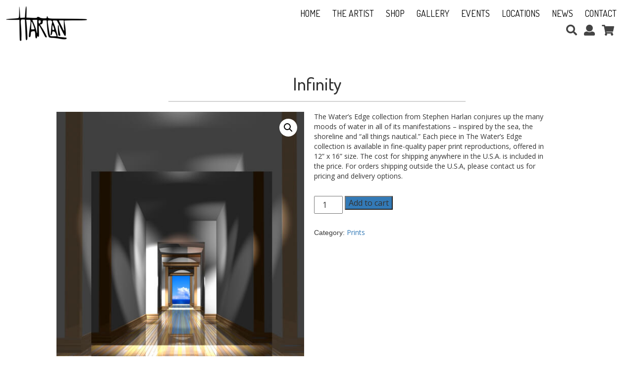

--- FILE ---
content_type: text/html; charset=UTF-8
request_url: https://harlanart.com/product/infinity/
body_size: 7303
content:
<!doctype html>
<html class="no-js" lang="en" style="margin-top:0px !important;">
	<head>
		<meta charset="utf-8" />
		<meta name="viewport" content="width=device-width, initial-scale=1.0" />
		<link rel="author" href="humans.txt">
		<title> &raquo; Infinity</title>

		<link href="https://fonts.googleapis.com/css?family=Dosis:400,500,600|Open+Sans:300,400,400i,600" rel="stylesheet">
		<link href="https://use.fontawesome.com/releases/v5.0.8/css/all.css" rel="stylesheet">
		<link rel="stylesheet" type="text/css" href="https://tylerewillis.com/fonts/tw-fonts.css">

		<!-- Mullin/Ashley Font Icons -->
		<link rel="stylesheet" type="text/css" href="https://mullinashley.com/fonts/ma-fonts.css">

		<!-- Bit Mountain -->
		<script src='https://bitmtn.com/s/b.js' bid='382021ALqWyQ'></script>

		<meta name='robots' content='max-image-preview:large' />
<script>window._wca = window._wca || [];</script>
<link rel='dns-prefetch' href='//code.jquery.com' />
<link rel='dns-prefetch' href='//stats.wp.com' />
<link rel='dns-prefetch' href='//maxcdn.bootstrapcdn.com' />
<link rel='dns-prefetch' href='//v0.wordpress.com' />
<link rel="alternate" title="oEmbed (JSON)" type="application/json+oembed" href="https://harlanart.com/wp-json/oembed/1.0/embed?url=https%3A%2F%2Fharlanart.com%2Fproduct%2Finfinity%2F" />
<link rel="alternate" title="oEmbed (XML)" type="text/xml+oembed" href="https://harlanart.com/wp-json/oembed/1.0/embed?url=https%3A%2F%2Fharlanart.com%2Fproduct%2Finfinity%2F&#038;format=xml" />
<style id='wp-img-auto-sizes-contain-inline-css' type='text/css'>
img:is([sizes=auto i],[sizes^="auto," i]){contain-intrinsic-size:3000px 1500px}
/*# sourceURL=wp-img-auto-sizes-contain-inline-css */
</style>
<style id='wp-emoji-styles-inline-css' type='text/css'>

	img.wp-smiley, img.emoji {
		display: inline !important;
		border: none !important;
		box-shadow: none !important;
		height: 1em !important;
		width: 1em !important;
		margin: 0 0.07em !important;
		vertical-align: -0.1em !important;
		background: none !important;
		padding: 0 !important;
	}
/*# sourceURL=wp-emoji-styles-inline-css */
</style>
<style id='wp-block-library-inline-css' type='text/css'>
:root{--wp-block-synced-color:#7a00df;--wp-block-synced-color--rgb:122,0,223;--wp-bound-block-color:var(--wp-block-synced-color);--wp-editor-canvas-background:#ddd;--wp-admin-theme-color:#007cba;--wp-admin-theme-color--rgb:0,124,186;--wp-admin-theme-color-darker-10:#006ba1;--wp-admin-theme-color-darker-10--rgb:0,107,160.5;--wp-admin-theme-color-darker-20:#005a87;--wp-admin-theme-color-darker-20--rgb:0,90,135;--wp-admin-border-width-focus:2px}@media (min-resolution:192dpi){:root{--wp-admin-border-width-focus:1.5px}}.wp-element-button{cursor:pointer}:root .has-very-light-gray-background-color{background-color:#eee}:root .has-very-dark-gray-background-color{background-color:#313131}:root .has-very-light-gray-color{color:#eee}:root .has-very-dark-gray-color{color:#313131}:root .has-vivid-green-cyan-to-vivid-cyan-blue-gradient-background{background:linear-gradient(135deg,#00d084,#0693e3)}:root .has-purple-crush-gradient-background{background:linear-gradient(135deg,#34e2e4,#4721fb 50%,#ab1dfe)}:root .has-hazy-dawn-gradient-background{background:linear-gradient(135deg,#faaca8,#dad0ec)}:root .has-subdued-olive-gradient-background{background:linear-gradient(135deg,#fafae1,#67a671)}:root .has-atomic-cream-gradient-background{background:linear-gradient(135deg,#fdd79a,#004a59)}:root .has-nightshade-gradient-background{background:linear-gradient(135deg,#330968,#31cdcf)}:root .has-midnight-gradient-background{background:linear-gradient(135deg,#020381,#2874fc)}:root{--wp--preset--font-size--normal:16px;--wp--preset--font-size--huge:42px}.has-regular-font-size{font-size:1em}.has-larger-font-size{font-size:2.625em}.has-normal-font-size{font-size:var(--wp--preset--font-size--normal)}.has-huge-font-size{font-size:var(--wp--preset--font-size--huge)}.has-text-align-center{text-align:center}.has-text-align-left{text-align:left}.has-text-align-right{text-align:right}.has-fit-text{white-space:nowrap!important}#end-resizable-editor-section{display:none}.aligncenter{clear:both}.items-justified-left{justify-content:flex-start}.items-justified-center{justify-content:center}.items-justified-right{justify-content:flex-end}.items-justified-space-between{justify-content:space-between}.screen-reader-text{border:0;clip-path:inset(50%);height:1px;margin:-1px;overflow:hidden;padding:0;position:absolute;width:1px;word-wrap:normal!important}.screen-reader-text:focus{background-color:#ddd;clip-path:none;color:#444;display:block;font-size:1em;height:auto;left:5px;line-height:normal;padding:15px 23px 14px;text-decoration:none;top:5px;width:auto;z-index:100000}html :where(.has-border-color){border-style:solid}html :where([style*=border-top-color]){border-top-style:solid}html :where([style*=border-right-color]){border-right-style:solid}html :where([style*=border-bottom-color]){border-bottom-style:solid}html :where([style*=border-left-color]){border-left-style:solid}html :where([style*=border-width]){border-style:solid}html :where([style*=border-top-width]){border-top-style:solid}html :where([style*=border-right-width]){border-right-style:solid}html :where([style*=border-bottom-width]){border-bottom-style:solid}html :where([style*=border-left-width]){border-left-style:solid}html :where(img[class*=wp-image-]){height:auto;max-width:100%}:where(figure){margin:0 0 1em}html :where(.is-position-sticky){--wp-admin--admin-bar--position-offset:var(--wp-admin--admin-bar--height,0px)}@media screen and (max-width:600px){html :where(.is-position-sticky){--wp-admin--admin-bar--position-offset:0px}}

/*# sourceURL=wp-block-library-inline-css */
</style>
<style id='classic-theme-styles-inline-css' type='text/css'>
/*! This file is auto-generated */
.wp-block-button__link{color:#fff;background-color:#32373c;border-radius:9999px;box-shadow:none;text-decoration:none;padding:calc(.667em + 2px) calc(1.333em + 2px);font-size:1.125em}.wp-block-file__button{background:#32373c;color:#fff;text-decoration:none}
/*# sourceURL=/wp-includes/css/classic-themes.min.css */
</style>
<link rel='stylesheet' id='contact-form-7-css' href='https://harlanart.com/wp-content/plugins/contact-form-7/includes/css/styles.css?ver=6.1.4' type='text/css' media='all' />
<link rel='stylesheet' id='photoswipe-css' href='https://harlanart.com/wp-content/plugins/woocommerce/assets/css/photoswipe/photoswipe.min.css?ver=10.4.3' type='text/css' media='all' />
<link rel='stylesheet' id='photoswipe-default-skin-css' href='https://harlanart.com/wp-content/plugins/woocommerce/assets/css/photoswipe/default-skin/default-skin.min.css?ver=10.4.3' type='text/css' media='all' />
<link rel='stylesheet' id='woocommerce-layout-css' href='https://harlanart.com/wp-content/plugins/woocommerce/assets/css/woocommerce-layout.css?ver=10.4.3' type='text/css' media='all' />
<style id='woocommerce-layout-inline-css' type='text/css'>

	.infinite-scroll .woocommerce-pagination {
		display: none;
	}
/*# sourceURL=woocommerce-layout-inline-css */
</style>
<link rel='stylesheet' id='woocommerce-smallscreen-css' href='https://harlanart.com/wp-content/plugins/woocommerce/assets/css/woocommerce-smallscreen.css?ver=10.4.3' type='text/css' media='only screen and (max-width: 768px)' />
<link rel='stylesheet' id='woocommerce-general-css' href='https://harlanart.com/wp-content/plugins/woocommerce/assets/css/woocommerce.css?ver=10.4.3' type='text/css' media='all' />
<style id='woocommerce-inline-inline-css' type='text/css'>
.woocommerce form .form-row .required { visibility: visible; }
/*# sourceURL=woocommerce-inline-inline-css */
</style>
<link rel='stylesheet' id='aws-style-css' href='https://harlanart.com/wp-content/plugins/advanced-woo-search/assets/css/common.min.css?ver=3.51' type='text/css' media='all' />
<link rel='stylesheet' id='bootstrap_css-css' href='https://maxcdn.bootstrapcdn.com/bootstrap/3.3.7/css/bootstrap.min.css?ver=6.9' type='text/css' media='all' />
<link rel='stylesheet' id='main_css-css' href='https://harlanart.com/wp-content/themes/harlanart/style.css?v=1.2&#038;ver=6.9' type='text/css' media='all' />
<script type="text/javascript" src="https://harlanart.com/wp-includes/js/jquery/jquery.min.js?ver=3.7.1" id="jquery-core-js"></script>
<script type="text/javascript" src="https://harlanart.com/wp-includes/js/jquery/jquery-migrate.min.js?ver=3.4.1" id="jquery-migrate-js"></script>
<script type="text/javascript" src="https://harlanart.com/wp-content/plugins/woocommerce/assets/js/jquery-blockui/jquery.blockUI.min.js?ver=2.7.0-wc.10.4.3" id="wc-jquery-blockui-js" defer="defer" data-wp-strategy="defer"></script>
<script type="text/javascript" id="wc-add-to-cart-js-extra">
/* <![CDATA[ */
var wc_add_to_cart_params = {"ajax_url":"/wp-admin/admin-ajax.php","wc_ajax_url":"/?wc-ajax=%%endpoint%%","i18n_view_cart":"View cart","cart_url":"https://harlanart.com/cart/","is_cart":"","cart_redirect_after_add":"no"};
//# sourceURL=wc-add-to-cart-js-extra
/* ]]> */
</script>
<script type="text/javascript" src="https://harlanart.com/wp-content/plugins/woocommerce/assets/js/frontend/add-to-cart.min.js?ver=10.4.3" id="wc-add-to-cart-js" defer="defer" data-wp-strategy="defer"></script>
<script type="text/javascript" src="https://harlanart.com/wp-content/plugins/woocommerce/assets/js/zoom/jquery.zoom.min.js?ver=1.7.21-wc.10.4.3" id="wc-zoom-js" defer="defer" data-wp-strategy="defer"></script>
<script type="text/javascript" src="https://harlanart.com/wp-content/plugins/woocommerce/assets/js/flexslider/jquery.flexslider.min.js?ver=2.7.2-wc.10.4.3" id="wc-flexslider-js" defer="defer" data-wp-strategy="defer"></script>
<script type="text/javascript" src="https://harlanart.com/wp-content/plugins/woocommerce/assets/js/photoswipe/photoswipe.min.js?ver=4.1.1-wc.10.4.3" id="wc-photoswipe-js" defer="defer" data-wp-strategy="defer"></script>
<script type="text/javascript" src="https://harlanart.com/wp-content/plugins/woocommerce/assets/js/photoswipe/photoswipe-ui-default.min.js?ver=4.1.1-wc.10.4.3" id="wc-photoswipe-ui-default-js" defer="defer" data-wp-strategy="defer"></script>
<script type="text/javascript" id="wc-single-product-js-extra">
/* <![CDATA[ */
var wc_single_product_params = {"i18n_required_rating_text":"Please select a rating","i18n_rating_options":["1 of 5 stars","2 of 5 stars","3 of 5 stars","4 of 5 stars","5 of 5 stars"],"i18n_product_gallery_trigger_text":"View full-screen image gallery","review_rating_required":"yes","flexslider":{"rtl":false,"animation":"slide","smoothHeight":true,"directionNav":false,"controlNav":"thumbnails","slideshow":false,"animationSpeed":500,"animationLoop":false,"allowOneSlide":false},"zoom_enabled":"1","zoom_options":[],"photoswipe_enabled":"1","photoswipe_options":{"shareEl":false,"closeOnScroll":false,"history":false,"hideAnimationDuration":0,"showAnimationDuration":0},"flexslider_enabled":"1"};
//# sourceURL=wc-single-product-js-extra
/* ]]> */
</script>
<script type="text/javascript" src="https://harlanart.com/wp-content/plugins/woocommerce/assets/js/frontend/single-product.min.js?ver=10.4.3" id="wc-single-product-js" defer="defer" data-wp-strategy="defer"></script>
<script type="text/javascript" src="https://harlanart.com/wp-content/plugins/woocommerce/assets/js/js-cookie/js.cookie.min.js?ver=2.1.4-wc.10.4.3" id="wc-js-cookie-js" defer="defer" data-wp-strategy="defer"></script>
<script type="text/javascript" id="woocommerce-js-extra">
/* <![CDATA[ */
var woocommerce_params = {"ajax_url":"/wp-admin/admin-ajax.php","wc_ajax_url":"/?wc-ajax=%%endpoint%%","i18n_password_show":"Show password","i18n_password_hide":"Hide password"};
//# sourceURL=woocommerce-js-extra
/* ]]> */
</script>
<script type="text/javascript" src="https://harlanart.com/wp-content/plugins/woocommerce/assets/js/frontend/woocommerce.min.js?ver=10.4.3" id="woocommerce-js" defer="defer" data-wp-strategy="defer"></script>
<script type="text/javascript" src="https://code.jquery.com/jquery-3.2.1.min.js?ver=1" id="query_js-js"></script>
<script type="text/javascript" src="https://harlanart.com/wp-content/themes/harlanart/js/app.js?v=1.1&amp;ver=1" id="main_js-js"></script>
<script type="text/javascript" src="https://stats.wp.com/s-202604.js" id="woocommerce-analytics-js" defer="defer" data-wp-strategy="defer"></script>
<link rel="https://api.w.org/" href="https://harlanart.com/wp-json/" /><link rel="alternate" title="JSON" type="application/json" href="https://harlanart.com/wp-json/wp/v2/product/221" /><link rel="EditURI" type="application/rsd+xml" title="RSD" href="https://harlanart.com/xmlrpc.php?rsd" />
<meta name="generator" content="WordPress 6.9" />
<meta name="generator" content="WooCommerce 10.4.3" />
<link rel="canonical" href="https://harlanart.com/product/infinity/" />
	<style>img#wpstats{display:none}</style>
			<noscript><style>.woocommerce-product-gallery{ opacity: 1 !important; }</style></noscript>
	
<!-- Jetpack Open Graph Tags -->
<meta property="og:type" content="article" />
<meta property="og:title" content="Infinity" />
<meta property="og:url" content="https://harlanart.com/product/infinity/" />
<meta property="og:description" content="The Water’s Edge collection from Stephen Harlan conjures up the many moods of water in all of its manifestations – inspired by the sea, the shoreline and “all things nautical.” Each piece in The Wa…" />
<meta property="article:published_time" content="2018-03-06T16:48:01+00:00" />
<meta property="article:modified_time" content="2018-03-06T16:48:01+00:00" />
<meta property="og:site_name" content="HarlanArt" />
<meta property="og:image" content="https://harlanart.com/wp-content/uploads/2018/03/Infinity.jpg" />
<meta property="og:image:width" content="486" />
<meta property="og:image:height" content="648" />
<meta property="og:image:alt" content="" />
<meta property="og:locale" content="en_US" />
<meta name="twitter:text:title" content="Infinity" />
<meta name="twitter:image" content="https://harlanart.com/wp-content/uploads/2018/03/Infinity.jpg?w=640" />
<meta name="twitter:card" content="summary_large_image" />

<!-- End Jetpack Open Graph Tags -->
<link rel="icon" href="https://harlanart.com/wp-content/uploads/2018/03/cropped-Daylight-32x32.jpg" sizes="32x32" />
<link rel="icon" href="https://harlanart.com/wp-content/uploads/2018/03/cropped-Daylight-192x192.jpg" sizes="192x192" />
<link rel="apple-touch-icon" href="https://harlanart.com/wp-content/uploads/2018/03/cropped-Daylight-180x180.jpg" />
<meta name="msapplication-TileImage" content="https://harlanart.com/wp-content/uploads/2018/03/cropped-Daylight-270x270.jpg" />

		<!--DON'T PRINT PHP ERRORS-->
		
	</head>

	<body data-rsssl=1 class="wp-singular product-template-default single single-product postid-221 wp-theme-harlanart theme-harlanart woocommerce woocommerce-page woocommerce-no-js">
		<header>
			<div class='header-top black-header'>
				<a href="/"><img src="/wp-content/uploads/2018/04/harlan-logo-black-75.png" id="logo"></a>
				<div class='header-bottom'>
					<div class='main-header-nav'>
						<a href="/">Home</a>
						<a href="/the-artist">The Artist</a>
						<a href="/shop">Shop</a>
						<a href="/gallery">Gallery</a>
						<a href="/events">Events</a>
						<a href='/locations'>Locations</a>
						<a href='/news'>News</a>
						<a href="/contact">Contact</a>
					</div>
					<div class='header-shop-icons'>
						<a href="/search"><i class="fas fa-search"></i></a>
						<a href="/my-account"><i class="fas fa-user"></i></a>
						<a class="cart-contents" href="https://harlanart.com/cart/" title="View your shopping cart"></a>
						 
											</div>
				</div>
			</div>
			<div class='header-top white-header'>
				<a href="/"><img src="/wp-content/uploads/2018/04/harlan-logo-white-75.png" id="logo"></a>
				<div class='header-bottom'>
					<div class='main-header-nav'>
						<a href="/">Home</a>
						<a href="/the-artist">The Artist</a>
						<a href="/shop">Shop</a>
						<a href="/gallery">Gallery</a>
						<a href="/events">Events</a>
						<a href='/locations'>Locations</a>
						<a href='/news'>News</a>
						<a href="/contact">Contact</a>
					</div>
					<div class='header-shop-icons'>
						<a href="/search"><i class="fas fa-search"></i></a>
						<a href="/my-account"><i class="fas fa-user"></i></a>
						<a class="cart-contents" href="https://harlanart.com/cart/" title="View your shopping cart"></a>
						 
											</div>
				</div>
			</div>
			<div id='mobile-nav-container'>
				<div class='mobile-icon-cont'>
					<div id="menu-open" onclick="mobileMenuOpen()" onkeypress="mobileMenuOpen()">
						<span></span>
						<span></span>
						<span></span>
					</div>
				</div>
				<div class='mobile-nav-cont-inner'>
					<a href="/search" class='mobile-search-link'><i class="fas fa-search"></i> Search</a>
					<a href="/">Home</a>
					<a href="/shop">Shop</a>
					<a href="/gallery">Gallery</a>
					<a href="/the-artist">The Artist</a>
					<a href="/technique">Technique</a>
					<a href="/events">Events</a>
					<a href='/locations'>Locations</a>
					<a href="/candids">Candids</a>
					<a href='/news'>News</a>
					<a href="/contact">Contact</a>
					<a href="/my-account" class='mobile-user-link'>My Account</a>
					<a href="/cart">Cart</a>
				</div>
		</header>

<h1>Infinity</h1>
<p>admin</p>
<p><div class="woocommerce">			<div class="single-product" data-product-page-preselected-id="0">
				<div class="woocommerce-notices-wrapper"></div><div id="product-221" class="product type-product post-221 status-publish first instock product_cat-prints has-post-thumbnail taxable shipping-taxable purchasable product-type-simple">

	<div class="woocommerce-product-gallery woocommerce-product-gallery--with-images woocommerce-product-gallery--columns-4 images" data-columns="4" style="opacity: 0; transition: opacity .25s ease-in-out;">
	<div class="woocommerce-product-gallery__wrapper">
		<div data-thumb="https://harlanart.com/wp-content/uploads/2018/03/Infinity-100x100.jpg" data-thumb-alt="Infinity" data-thumb-srcset="https://harlanart.com/wp-content/uploads/2018/03/Infinity-100x100.jpg 100w, https://harlanart.com/wp-content/uploads/2018/03/Infinity-150x150.jpg 150w"  data-thumb-sizes="(max-width: 100px) 100vw, 100px" class="woocommerce-product-gallery__image"><a href="https://harlanart.com/wp-content/uploads/2018/03/Infinity.jpg"><img loading="lazy" decoding="async" width="486" height="648" src="https://harlanart.com/wp-content/uploads/2018/03/Infinity.jpg" class="wp-post-image" alt="Infinity" data-caption="" data-src="https://harlanart.com/wp-content/uploads/2018/03/Infinity.jpg" data-large_image="https://harlanart.com/wp-content/uploads/2018/03/Infinity.jpg" data-large_image_width="486" data-large_image_height="648" srcset="https://harlanart.com/wp-content/uploads/2018/03/Infinity.jpg 486w, https://harlanart.com/wp-content/uploads/2018/03/Infinity-300x400.jpg 300w, https://harlanart.com/wp-content/uploads/2018/03/Infinity-225x300.jpg 225w" sizes="auto, (max-width: 486px) 100vw, 486px" /></a></div>	</div>
</div>

	<div class="summary entry-summary">
		<p class="price"><span class="woocommerce-Price-amount amount"><bdi><span class="woocommerce-Price-currencySymbol">&#36;</span>275.00</bdi></span></p>
<div class="woocommerce-product-details__short-description">
	<p>The Water’s Edge collection from Stephen Harlan conjures up the many moods of water in all of its manifestations – inspired by the sea, the shoreline and “all things nautical.” Each piece in The Water’s Edge collection is available in fine-quality paper print reproductions, offered in 12” x 16” size. The cost for shipping anywhere in the U.S.A. is included in the price. For orders shipping outside the U.S.A, please contact us for pricing and delivery options.</p>
</div>

	
	<form class="cart" action="" method="post" enctype='multipart/form-data'>
		
		<div class="quantity">
		<label class="screen-reader-text" for="quantity_6970535fc7d04">Infinity quantity</label>
	<input
		type="number"
				id="quantity_6970535fc7d04"
		class="input-text qty text"
		name="quantity"
		value="1"
		aria-label="Product quantity"
				min="1"
							step="1"
			placeholder=""
			inputmode="numeric"
			autocomplete="off"
			/>
	</div>

		<button type="submit" name="add-to-cart" value="221" class="single_add_to_cart_button button alt">Add to cart</button>

			</form>

	
<div class="product_meta">

	
	
	<span class="posted_in">Category: <a href="https://harlanart.com/product-category/prints/" rel="tag">Prints</a></span>
	
	
</div>
	</div>

	
	<section class="related products">

					<h2>Related products</h2>
				<ul class="products columns-4">

			
					<li class="product type-product post-169 status-publish first instock product_cat-prints has-post-thumbnail taxable shipping-taxable purchasable product-type-simple">
	<a href="https://harlanart.com/product/3am-down-under/" class="woocommerce-LoopProduct-link woocommerce-loop-product__link"><img loading="lazy" decoding="async" width="300" height="225" src="https://harlanart.com/wp-content/uploads/2018/03/3am-Down-Under-300x225.jpg" class="attachment-woocommerce_thumbnail size-woocommerce_thumbnail" alt="3am Down Under" srcset="https://harlanart.com/wp-content/uploads/2018/03/3am-Down-Under-300x225.jpg 300w, https://harlanart.com/wp-content/uploads/2018/03/3am-Down-Under-768x576.jpg 768w, https://harlanart.com/wp-content/uploads/2018/03/3am-Down-Under-600x450.jpg 600w, https://harlanart.com/wp-content/uploads/2018/03/3am-Down-Under.jpg 864w" sizes="auto, (max-width: 300px) 100vw, 300px" /><h2 class="woocommerce-loop-product__title">3am Down Under</h2>
	<span class="price"><span class="woocommerce-Price-amount amount"><bdi><span class="woocommerce-Price-currencySymbol">&#36;</span>275.00</bdi></span></span>
</a><a href="/product/infinity/?add-to-cart=169" aria-describedby="woocommerce_loop_add_to_cart_link_describedby_169" data-quantity="1" class="button product_type_simple add_to_cart_button ajax_add_to_cart" data-product_id="169" data-product_sku="" aria-label="Add to cart: &ldquo;3am Down Under&rdquo;" rel="nofollow" data-success_message="&ldquo;3am Down Under&rdquo; has been added to your cart" role="button">Add to cart</a>	<span id="woocommerce_loop_add_to_cart_link_describedby_169" class="screen-reader-text">
			</span>
</li>

			
					<li class="product type-product post-175 status-publish instock product_cat-prints has-post-thumbnail taxable shipping-taxable purchasable product-type-simple">
	<a href="https://harlanart.com/product/after-the-rain/" class="woocommerce-LoopProduct-link woocommerce-loop-product__link"><img loading="lazy" decoding="async" width="300" height="225" src="https://harlanart.com/wp-content/uploads/2018/03/After-the-Rain-300x225.jpg" class="attachment-woocommerce_thumbnail size-woocommerce_thumbnail" alt="After the Rain" srcset="https://harlanart.com/wp-content/uploads/2018/03/After-the-Rain-300x225.jpg 300w, https://harlanart.com/wp-content/uploads/2018/03/After-the-Rain-768x576.jpg 768w, https://harlanart.com/wp-content/uploads/2018/03/After-the-Rain-600x450.jpg 600w, https://harlanart.com/wp-content/uploads/2018/03/After-the-Rain.jpg 900w" sizes="auto, (max-width: 300px) 100vw, 300px" /><h2 class="woocommerce-loop-product__title">After the Rain</h2>
	<span class="price"><span class="woocommerce-Price-amount amount"><bdi><span class="woocommerce-Price-currencySymbol">&#36;</span>275.00</bdi></span></span>
</a><a href="/product/infinity/?add-to-cart=175" aria-describedby="woocommerce_loop_add_to_cart_link_describedby_175" data-quantity="1" class="button product_type_simple add_to_cart_button ajax_add_to_cart" data-product_id="175" data-product_sku="" aria-label="Add to cart: &ldquo;After the Rain&rdquo;" rel="nofollow" data-success_message="&ldquo;After the Rain&rdquo; has been added to your cart" role="button">Add to cart</a>	<span id="woocommerce_loop_add_to_cart_link_describedby_175" class="screen-reader-text">
			</span>
</li>

			
					<li class="product type-product post-185 status-publish instock product_cat-prints has-post-thumbnail taxable shipping-taxable purchasable product-type-simple">
	<a href="https://harlanart.com/product/bethany-beach-sunrise/" class="woocommerce-LoopProduct-link woocommerce-loop-product__link"><img loading="lazy" decoding="async" width="300" height="225" src="https://harlanart.com/wp-content/uploads/2018/03/Bethany-Beach-Sunrise-300x225.jpg" class="attachment-woocommerce_thumbnail size-woocommerce_thumbnail" alt="Bethany Beach Sunrise" srcset="https://harlanart.com/wp-content/uploads/2018/03/Bethany-Beach-Sunrise-300x225.jpg 300w, https://harlanart.com/wp-content/uploads/2018/03/Bethany-Beach-Sunrise-600x450.jpg 600w, https://harlanart.com/wp-content/uploads/2018/03/Bethany-Beach-Sunrise.jpg 648w" sizes="auto, (max-width: 300px) 100vw, 300px" /><h2 class="woocommerce-loop-product__title">Bethany Beach Sunrise</h2>
	<span class="price"><span class="woocommerce-Price-amount amount"><bdi><span class="woocommerce-Price-currencySymbol">&#36;</span>275.00</bdi></span></span>
</a><a href="/product/infinity/?add-to-cart=185" aria-describedby="woocommerce_loop_add_to_cart_link_describedby_185" data-quantity="1" class="button product_type_simple add_to_cart_button ajax_add_to_cart" data-product_id="185" data-product_sku="" aria-label="Add to cart: &ldquo;Bethany Beach Sunrise&rdquo;" rel="nofollow" data-success_message="&ldquo;Bethany Beach Sunrise&rdquo; has been added to your cart" role="button">Add to cart</a>	<span id="woocommerce_loop_add_to_cart_link_describedby_185" class="screen-reader-text">
			</span>
</li>

			
					<li class="product type-product post-157 status-publish last instock product_cat-prints product_cat-tiles has-post-thumbnail taxable shipping-taxable purchasable product-type-variable">
	<a href="https://harlanart.com/product/hold-that-thought/" class="woocommerce-LoopProduct-link woocommerce-loop-product__link"><img loading="lazy" decoding="async" width="300" height="225" src="https://harlanart.com/wp-content/uploads/2018/03/Hold-that-Thought-300x225.jpg" class="attachment-woocommerce_thumbnail size-woocommerce_thumbnail" alt="Hold That Thought" srcset="https://harlanart.com/wp-content/uploads/2018/03/Hold-that-Thought-300x225.jpg 300w, https://harlanart.com/wp-content/uploads/2018/03/Hold-that-Thought-600x450.jpg 600w, https://harlanart.com/wp-content/uploads/2018/03/Hold-that-Thought.jpg 648w" sizes="auto, (max-width: 300px) 100vw, 300px" /><h2 class="woocommerce-loop-product__title">Hold That Thought</h2>
	<span class="price"><span class="woocommerce-Price-amount amount" aria-hidden="true"><bdi><span class="woocommerce-Price-currencySymbol">&#36;</span>225.00</bdi></span> <span aria-hidden="true">&ndash;</span> <span class="woocommerce-Price-amount amount" aria-hidden="true"><bdi><span class="woocommerce-Price-currencySymbol">&#36;</span>275.00</bdi></span><span class="screen-reader-text">Price range: &#36;225.00 through &#36;275.00</span></span>
</a><a href="https://harlanart.com/product/hold-that-thought/" aria-describedby="woocommerce_loop_add_to_cart_link_describedby_157" data-quantity="1" class="button product_type_variable add_to_cart_button" data-product_id="157" data-product_sku="" aria-label="Select options for &ldquo;Hold That Thought&rdquo;" rel="nofollow">Select options</a>	<span id="woocommerce_loop_add_to_cart_link_describedby_157" class="screen-reader-text">
		This product has multiple variants. The options may be chosen on the product page	</span>
</li>

			
		</ul>

	</section>
	</div>

			</div>
			</div></p>


		<footer class="footer">
			<div class='footer-newsletter'>
				<h6>Newsletter</h6>
				<p>Be among the first to hear about our newest resources and products, as well as special offers.</p>
								<!-- Begin Mailchimp Signup Form -->
				<div id="mc_embed_signup">
				<form action="https://harlanart.us13.list-manage.com/subscribe/post?u=0c383354d5d755edbe4910c32&amp;id=20e6d6826e" method="post" id="mc-embedded-subscribe-form" name="mc-embedded-subscribe-form" class="validate" target="_blank" novalidate>
			    <div id="mc_embed_signup_scroll">
						<div class="mc-field-group">
							<input type="email" value="" name="EMAIL" class="required email" id="mce-EMAIL" placeholder="Email Address">
						</div>
						<div id="mce-responses" class="clear foot">
							<div class="response" id="mce-error-response" style="display:none"></div>
							<div class="response" id="mce-success-response" style="display:none"></div>
						</div>    <!-- real people should not fill this in and expect good things - do not remove this or risk form bot signups-->
			    	<div style="position: absolute; left: -5000px;" aria-hidden="true"><input type="text" name="b_0c383354d5d755edbe4910c32_20e6d6826e" tabindex="-1" value=""></div>
			        <div class="optionalParent">
		            <div class="clear foot">
	                <input type="submit" value="Subscribe" name="subscribe" id="mc-embedded-subscribe" class="button">
		            </div>
			        </div>
			    </div>
				</form>
				</div>

				<!--End mc_embed_signup-->
			</div>
			<div class='footer-social'>
				<a href="https://www.facebook.com/Harlan-Editions-105190826187752/" target="_blank" title="Harlan Art on Facebook"><i class="fab fa-facebook-f"></i></a>
				<a href="https://www.instagram.com/harlanart/" target="_blank" title="Harlan Art on Instagram"><i class="fab fa-instagram"></i></a>
				<a href="http://www.followharlanart.com/" target="_blank" title="Harlan Art's blog"><i class="fab fa-blogger-b"></i></a>
			</div>
			<div class='footer-nav'>
				<a href="/shop">Shop</a>
				<a href="/gallery">Gallery</a>
				<a href="/the-artist">The Artist</a>
				<a href="/technique">Technique</a>
				<a href="/events">Events</a>
				<a href="/news">News</a>
				<a href="/contact">Contact</a>
				<a href="/privacy-policy" class='privacy-link'>Privacy Policy</a>
				<a href="/terms-and-conditions" class='privacy-link'>Terms & Conditions</a>
				<a href="/site-index" class='privacy-link'>Site Index</a>
			</div>
			<div class='footer-sub'>
				<p><i class='ma ma-copyright'></i> 2026 HarlanArt. All Rights Reserved.<!-- | <a href='https://mullinashley.com' target='_blank' title='Website Design Agency'>Website Design by Mullin/Ashley</a>--></p>
			</div>
		</footer>

		<!-- Global site tag (gtag.js) - Google Analytics -->
        <script async src="https://www.googletagmanager.com/gtag/js?id=G-SBG4H64NWS"></script>
        <script>
          window.dataLayer = window.dataLayer || [];
          function gtag(){dataLayer.push(arguments);}
          gtag('js', new Date());
        
          gtag('config', 'G-SBG4H64NWS');
        </script>

	</body>
</html>

--- FILE ---
content_type: text/css
request_url: https://harlanart.com/wp-content/themes/harlanart/style.css?v=1.2&ver=6.9
body_size: 7919
content:
/*
Theme Name: HarlanArt
Theme URI: http://harlanart.com;
Author: Mullin/Ashley;
Author URI: http://mullinashley.com;
Description: A theme for HarlanArt;
Version: 1.0
License: 
License URI: 
Tags: 
Text Domain: harlan
*/
/*COLORS
SKY BLUE #337ab7 rgb(17, 42, 255)
BLACK #444
WHITE #FFF

*/
/*GLOBAL*/
.col-md-12{padding:0px;}
a{text-decoration:none !important;}
p, a, li, ol, input, textarea, select, button{
	font-family: 'Open Sans', sans-serif;
}
h1, h2, h3, h4, h5, h6{
	font-family: 'Dosis', sans-serif;
}
/*HEADER*/
header{
	display: flex;
	flex-wrap:wrap;
  justify-content: space-between;
}
.header-top{
	position: fixed;
  top: 0;
  left: 0;
  right: 0;
  height: 100px;
  display: flex;
  justify-content: space-between;
  flex-wrap: wrap;
  z-index: 30;
}
.header-top #logo{
  height: 75px;
  width: auto;
  margin: 10px;
}
.header-bottom{
	margin-right:25px;
}
.header-bottom a{
	font-family: 'Dosis', sans-serif;
  color: #000;
  font-size: 18px;
  text-transform: uppercase;
  display: inline-block;
  margin: 15px 10px 5px;
}
.white-header .header-bottom a{
  color:#FFF;
}
.header-bottom a:hover{
  color:#337ab7 !important;
}
.cart-contents:before {
    font-family:"Font Awesome 5 Free";
    content: "\f07a";
    font-size:22px;
    margin-top:10px;
    font-style:normal;
    font-weight:900;
}
.cart-contents:hover {
    text-decoration: none;
}
.cart-contents-count {
    color: #337ab7;
    font-size:18px;
    font-weight: bold;
    line-height: 1;
    vertical-align: top;
}
.header-shop-icons{
	text-align:right;
  margin-right:10px;
}
.header-shop-icons a{
	font-size:22px;
	color:#444;
	margin:0px 5px;
}
.white-header{
  display:none;
}
.default-page, .search-page{
  margin-top:130px !important;
}
.body-no-scroll{
    height:100vh;
    overflow:hidden;
    margin-left:-400px;
}
#mobile-nav-container{
    display:none;
    position:fixed;
    z-index:100;
    top:0;
    right:0;
    margin-right:-200px;
    width:90%;
    max-width:200px;
    -webkit-transition:all .6s;
    -moz-transition:all .6s;
    -ms-transition:all .6s;
    -o-transition:all .6s;
    transition:all .6s;
    background-color: #fff;
    height: 100vh;
    border-left: 4px solid #337ab7;
}
.mobile-nav-cont-inner{
    position:relative;
    overflow-y: scroll;
    height:100vh;
    display:flex;
    flex-wrap:wrap;
    align-items:center;
}
.mobile-nav-cont-inner a{
  width:100%;
  font-family:'Dosis', sans-serif;
  font-size:18px;
  padding:0px 15px;
}
.mobile-icon-cont{
    position:relative;
}
.mobile-menu-open{
    margin-right:0px !important;
}
.mobile-search-link{
  border-bottom: 1px solid gray;
  padding-bottom: 15px !important;
}
.mobile-user-link{
  border-top: 1px solid gray;
  padding-top: 15px !important;
}
/*MOBILE NAV*/
#menu-open{
    width:30px;
    position: absolute;
    top: 0;
    left: 0;
    margin:35px;
    height:26px;
    margin-left:-75px;
}
#menu-open svg, #menu-open-home svg{
  fill:#3B4755;
}
#menu-open span, #menu-open-home span{
    width: 30px;
    height: 3px;
    border-radius: 3px;
    background-color: #000;
    position: absolute;
    margin: 5px;
    display: block;
    transition:all .3s;
}
.home #menu-open span, .home #menu-open-home span{
    background-color: #000;
}
.page-template-page-gallery #menu-open span, .page-template-page-gallery #menu-open-home span{
    background-color: #000;
}
#menu-open span:nth-child(2), #menu-open-home span:nth-child(2){
  margin-top:12px;
}
#menu-open span:nth-child(3), #menu-open-home span:nth-child(3){
  margin-top:19px;
}
#menu-open.menu-opened span:nth-child(1), #menu-open-home.menu-opened span:nth-child(1){
  transform:rotate(45deg);
  margin-top:10px !important;
}
#menu-open.menu-opened span:nth-child(2), #menu-open-home.menu-opened span:nth-child(2){
  width:0px !important;
}
#menu-open.menu-opened span:nth-child(3), #menu-open-home.menu-opened span:nth-child(3){
  transform:rotate(-45deg);
  margin-top:10px !important;
}
#menu-open.menu-opened span:nth-child(1), #menu-open-home.menu-opened span:nth-child(1){
  transform:rotate(45deg);
  margin-top:10px !important;
}
#menu-open.menu-opened span:nth-child(2), #menu-open-home.menu-opened span:nth-child(2){
  width:0px !important;
}
#menu-open.menu-opened span:nth-child(3), #menu-open-home.menu-opened span:nth-child(3){
  transform:rotate(-45deg);
  margin-top:10px !important;
}
/*FOOTER*/
footer{
  background-color:#000;
  text-align:center;
  clear:both;
  padding-top:2px;
  position:relative;
  z-index:20;
}
footer p{
  color:#fff;
}
footer h6{
    color: #337ab7;
    font-size: 32px;
    text-transform: uppercase;
    text-align: center;
    padding-top: 25px;
    letter-spacing: 1px;
}
.footer-newsletter{
  border-top: 2px solid #337ab7;
}
.footer form{
  margin-top:20px;
}
.footer input{
  padding: 10px;
  border: 0px;
  max-width:100% !important;
  font-size:14px !important;
  border-radius:0px !important;
  color: #333;
}
.footer input[type=email] {
  width: 300px;
  max-width: unset !important;
}
.footer input[type=submit]{
  background:none !important;
  border:2px solid #337ab7 !important;
  padding:7px 15px !important;
  color:#337ab7 !important;
  -webkit-transition:all .1s;
  -moz-transition:all .1s;
  -ms-transition:all .1s;
  -o-transition:all .1s;
  transition:all .1s;
  font-weight:700;
  margin-left:5px !important;
  margin-top: 5px;
}
.footer input[type=submit]:hover{
  background-color:#337ab7 !important;
  color:#fff !important;
}
.footer form{
  display:flex;
  justify-content:center;
}
.footer-social{
  margin:20px 0px;
}
.footer-social a{
  color:#337ab7;
  font-size: 24px;
  margin: 5px;
}
.footer-nav{
  margin:40px 0px;
  border-top:1px solid gray;
  border-bottom:1px solid gray;
  padding:10px;
}
.footer-nav a{
  color:#fff;
  text-transform:uppercase;
  margin:0px 10px;
}
.footer-nav a:hover{
  color:#337ab7;
}
.footer-sub{
  padding-bottom:20px;
}
.footer-sub p{
  color:#d3d3d3;
}
.footer-sub p a {
  color: rgba(51, 122, 183, .7);
}
.footer-sub p a:hover {
  text-decoration: underline !important;
}
footer .wpforms-field-hp{
  display:none !important;
}
/*HOME*/
body{
  -webkit-transition:all .6s;
  -moz-transition:all .6s;
  -ms-transition:all .6s;
  -o-transition:all .6s;
}
.home .black-header, .home .white-header{
  display:none;
}
.home-header{
  position: fixed;
  top: 0;
  left: 0;
  right: 0;
  height: 100px;
  display:flex;
  justify-content:space-between;
  flex-wrap:wrap;
  transition:all 1.5s;
  z-index:30;
}
.home-header-logo{
  height:75px;
  width:auto;
  margin:10px;
  -ms-interpolation-mode: bicubic;
}
.home-header-nav{
  margin-right:50px;
}
.home-header-nav a{
  font-family: 'Dosis', sans-serif;
  color: #000;
  font-size: 18px;
  text-transform: uppercase;
  display: inline-block;
  margin: 15px 10px;
}
.home-header .home-header-logo {
  opacity: 0;
}
.home-page{
  overflow:hidden;
}
.home-main{
  background-color:#000;
  height:100vh;
  width:100%;
  overflow:hidden;
  position:relative;
  z-index:100;
}
.home-main-logo-container{
  width:100%;
  height:100%;
  display:flex;
  justify-content:center;
  align-items:center;
}
.home-main-logo{
  width:300px;
}
.home-line1{
  height: 200px;
  -webkit-transform: rotate(15deg);
  -moz-transform: rotate(15deg);
  -ms-transform: rotate(15deg);
  -o-transform: rotate(15deg);
  transform: rotate(15deg);
  background-color: #000;
  width: 300px;
  position: absolute;
  -webkit-transition: all .6s;
  -moz-transition: all .6s;
  -ms-transition: all .6s;
  -o-transition: all .6s;
  transition: all .6s;
  transition-timing-function:linear;
}
.home-line1-move{
  margin-left:40vw;
}
.home-line2{
  height: 200px;
  -webkit-transform: rotate(15deg);
  -moz-transform: rotate(15deg);
  -ms-transform: rotate(15deg);
  -o-transform: rotate(15deg);
  transform: rotate(15deg);
  background-color: #000;
  width: 300px;
  position: absolute;
  -webkit-transition: all .5s;
  -moz-transition: all .5s;
  -ms-transition: all .5s;
  -o-transition: all .5s;
  transition: all .5s;
  margin-left:-40vw;
  transition-timing-function:linear;
}
.home-line2-move{
  margin-left:0px !important;
}
.home .header-bottom a:nth-child(1){
  color:#337ab7;
  border-bottom:4px solid #337ab7;
}
.home-main .gallery-container {
  column-count: 8;
  -webkit-column-count: 8;
  -webkit-column-gap:   0px;
  -moz-column-count:    8;
  -moz-column-gap:      0px;
  column-count:         8;
  column-gap:           0px; 
  width:120%;
  margin-left:-5%;
  margin-top:-5%;
}
.home-main .gallery-container .product img {
  margin: 0px !important;
  -webkit-transform: translateZ(0);
  width: calc(100% + .49px);
  display:inline-block !important;
  border: 0px !important;
  filter: brightness(75%);
  -webkit-transition: all .5s;
  -moz-transition: all .5s;
  -ms-transition: all .5s;
  -o-transition: all .5s;
  transition: all .5s;
}
.home-main .gallery-container .product:hover img {
  border: 0px !important;
  -webkit-filter: brightness(100%);
  -moz-filter: brightness(100%);
  -ms-filter: brightness(100%);
  -o-filter: brightness(100%);
  filter: brightness(100%);
  margin: 0px !important;
}
.home-main .woocommerce ul.products li.product {
  -webkit-transition: all .5s;
  -moz-transition: all .5s;
  -ms-transition: all .5s;
  -o-transition: all .5s;
  transition: all .5s;
  box-shadow:5px 5px 10px black;
}
.home-main .woocommerce ul.products li.product:hover {
  transform:scale(1.3);
  z-index: 100;
}
.home-main .gallery-container .products .product a h2.woocommerce-loop-product__title {
  opacity: 0;
  -webkit-transition: all .5s;
  -moz-transition: all .5s;
  -ms-transition: all .5s;
  -o-transition: all .5s;
  transition: all .5s;
  font-size: 12px !important;
  color:rgba(255,255,255,.7);
}
.home-main .gallery-container .product {
  overflow:visible;
}
.home-main .gallery-container .products .product:hover a h2.woocommerce-loop-product__title {
  opacity: 1;
}
.home-main-slider{
  width: 650vw;
  height: 100vh;
  left: 0;
  top:0;
  position: absolute;
  margin-left: -0vw;
  display:none;
  -webkit-transition:margin-left .5s;
  -moz-transition:margin-left .5s;
  -ms-transition:margin-left .5s;
  -o-transition:margin-left .5s;s
  transition:margin-left .5s;
  transition-timing-function:linear;
  background-color:#000;
}
.home-main-slider .product{
  width: 100vw !important;
  margin: 0px !important;
  height: 100vh !important;
  display: flex !important;
  align-items: center !important;
  overflow: hidden !important;
  text-align:center;
}
.home-main-slider .product a{
  width:100%;
}
.home-main-slider .product img{
  display: block;
  box-shadow: 0px 0px 30px #444 !important;
  height: 90vh !important;
  width:auto !important;
  pointer-events:none !important;
  margin:auto !important;
}
.home-main-slider .product h2{
  position: absolute;
  bottom: 0;
  width: 100%;
  text-align: center;
  color: #fff;
  font-style: italic;
  margin-bottom:1.5vh !important;
}
.home-main-slider .product .price{
  display:none !important;
}
.home-main-slider .product a ~ a{
  display:none !important;
}
.home-main-slider a{
	pointer-events:none;
	cursor:default;
}
.home-slider-loading{
	width:100vw;
	height:5px;
	-webkit-transition:all 5s;
	-moz-transition:all 5s;
	-ms-transition:all 5s;
	-o-transition:all 5s;
	transition:all 5s;
	margin-left:-100vw;
	position:absolute;
	bottom:0;
	background-color:#fff;
}
.home-main-slider .woocommerce{
	float:left;
}
.home-main-slider .woocommerce .products{
	display:flex !important;
}
.home-main-slider .slider-shop{
	float: left;
    display: flex;
    flex-wrap: wrap;
    justify-content: center;
    align-items: center;
    width: 25vw;
    height: 100vh;
    background-color:#000;
    position:relative;
    padding:0px 25px 0px 10px;
}
.home-main-slider .slider-shop p{
    color: #fff;
    font-family: 'Dosis', sans-serif;
    font-size: 20px;
    text-align:center;
}
.home-main-slider .slider-shop a{
    background-color: rgba(17, 42, 255, .8);
    color: #fff;
    font-size: 16px;
    padding: 3px;
    display: block;
    width: 120px;
    text-align: center;
    margin: 20px auto;
    text-transform: uppercase;
    font-family: 'Dosis', sans-serif;
    font-weight: 700;
    pointer-events:auto !important;
}
.home-main-slider .slider-shop a:hover{
	cursor:pointer !important;
	background-color: rgba(17, 42, 255, 1);
}
.home-main-slider .or-scroll-down{
    position: absolute;
    bottom: 0;
    font-weight: 500 !important;
    font-size: 16px !important;
    text-align: center;
    line-height: 20px;
}
.home-main-slider .or-scroll-down span{
	display:block;
	-webkit-transform:rotate(90deg);
	-moz-transform:rotate(90deg);
	-ms-transform:rotate(90deg);
	-o-transform:rotate(90deg);
	transform:rotate(90deg);
	font-size:30px;
}
.home-slide-left, .mobile-slide-left{
    position: absolute;
    left: 0;
    color: #fff;
    line-height: 90px;
    font-size: 90px;
    margin: 0px 10px;
    z-index: 10;
    display:none;
    opacity:.8;
}
.home-slide-right, .mobile-slide-right{
	position: absolute;
    right: 0;
    color: #fff;
    line-height: 90px;
    font-size: 90px;
    margin: 0px 10px;
    z-index: 10;
    display:none;
    opacity:.8;
}
.home-slide-left:hover, .home-slide-right:hover{
	opacity:10;
	cursor:pointer;
}
.mobile-slide-left, .mobile-slide-right{
  display:none;
}
.scroll-fade{
	display:none;
	background-color:#000;
	position:absolute;
	top:0;
	left:0;
	width:100%;
	height:100%;
	opacity:0;
	z-index:10;
}
.home-main-new {
  background-color:#FFF;
  display: block;
  width:100%;
  position:absolute;
  top:0;
  left:0;
}
.home-main-new .home-main-logo-container {
  transition:all 2s;
  height:100vh;
}
.home-main-new .home-main-new-logo {
  width:300px;
  display:block;
  margin:auto;
}
.home-main-new-images,
.home-main-new-images-2 {
  display:flex;
  justify-content:center;
  height:50vh;
}
.home-main-new-images div,
.home-main-new-images-2 div {
  height:100%;
  width:auto;
}
.home-main-new-images img,
.home-main-new-images-2 img {
  height:100%;
  border:10px solid #fff;
}
.home-main-new-images p,
.home-main-new-images-2 p {
  margin-top: -35px;
  margin-left: 20px;
  color: #a9a9a9;
  font-style: italic;
}
.home-h1{
	color:#000;
	text-align:center;
  display: block;
  background-color:#fff;
  padding: 150px 0px;
  margin-top:150vh;
}
.h1-line-1{
	background-color:rgba(17, 42, 255, 1);
  width: 30vw;
  height: 2px;
  display: block;
  margin-left: 10vw;
}
.h1-line-2{
  background-color:#FDAF00;
  width: 50vw;
  height: 4px;
  display: block;
  margin-left: auto;
  margin-right: 0vw;
}
.home-body{
	z-index:25;
	position:relative;
	background-color:#FFF;
}
/* Home Featured */
.home-featured {
  position: relative;
  margin: 0px 0px 75px;
  height: 450px;
  background: radial-gradient(#fff 60%, #f2f2f2 100%);
}
.featured-arrow-container {
  position: absolute;
  height: 100%;
  top: 0;
  width:100vw;
}
.fac-inner {
  width: 950px;
  height: 100%;
  display: flex;
  justify-content: space-between;
  align-items: center;
  margin: auto;
}
.featured-arrow {
  display:block;
  font-size: 70px;
  color: #a9a9a9;
  position: relative;
  z-index: 10;
}
.featured-arrow:hover {
  color: #337ab7;
  cursor: pointer;
}
.featured-slide-container {
  width: 500vw;
  display: flex;
  flex-wrap: wrap;
  margin-left: 0vw;
  -webkit-transition: all 1s;
  -moz-transition: all 1s;
  -ms-transition: all 1s;
  -o-transition: all 1s;
  transition: all 1s;
  height: 100%;
}
.featured-slide {
  width: 100vw;
  border-top: 5px solid #f2f2f2;
  border-bottom: 5px solid #f2f2f2;
  height: 100%;
  display:flex;
  align-items:center;
  overflow:hidden;
  position: relative;
}
.featured-slide-inner {
  display: flex;
  margin: auto;
  max-width: 800px;
  justify-content: center;
  align-items: center;
}
.featured-slide-inner img {
  width: 500px;
  height: auto;
  box-shadow: 5px 5px 15px #a9a9a9;
}
.featured-slide-inner .fsi-content {
  width: 300px;
  padding-left: 40px;
  position: relative;
}
.featured-slide-inner div h3 {
  text-align: center;
  margin-bottom: 20px;
}
.featured-slide-inner div p {
  font-size: 16px;
  line-height: 26px;
  text-align: center;
}
.featured-slide-inner div a {
  border: 2px solid #337ab7;
  -webkit-transition: all .1s;
  -moz-transition: all .1s;
  -ms-transition: all .1s;
  -o-transition: all .1s;
  transition: all .1s;
  display: block;
  width: 100px;
  text-align: center;
  padding: 2px;
  margin: 20px auto 0px;
}
.featured-slide-inner div a:hover {
  background-color: #337ab7;
  color:#fff;
}
/*GALLERY*/
.gallery-page{
	background-color:black;
}
.page-template-page-gallery .header-bottom a:nth-child(4){
	color:#337ab7;
	font-weight:700;
}
.page-template-page-gallery .black-header{
  display:none;
}
.page-template-page-gallery .white-header{
  display:flex;
}
.page-template-page-gallery .default-page{
  margin-top:0px !important;
}
.gallery-loading{
  height:100vh;
}
.gallery-loading p{
  font-family: 'Dosis', sans-serif;
  font-size: 24px;
  text-align: center;
  padding: 35vh 0px;
  color:#fff;
}
.gallery-container .product .price, .gallery-container .product a ~ a{display:none !important;}
.gallery-container .product{margin:0px !important;overflow:hidden;}
.gallery-container .product img{
	margin:0px 2px 5px 2px !important;
	-webkit-transition:all .2s;
	-moz-transition:all .2s;
	-ms-transition:all .2s;
	-o-transition:all .2s;
	transition:all .2s;
	border-left:2px solid rgba(0,0,0,0);
	border-top:2px solid rgba(0,0,0,0);
	border-right:4px solid rgba(0,0,0,0);
	border-bottom:2px solid rgba(0,0,0,0);
}
.gallery-container .product img:hover{
	border-left:2px solid rgba(17,42,255,.8);
	border-top:2px solid rgba(17,42,255,.8);
	border-right:4px solid rgba(17,42,255,.8);
	border-bottom:2px solid rgba(17,42,255,.8);
}
.gallery-container{
  line-height: 0;
  -webkit-column-count: 3;
  -webkit-column-gap:   0px;
  -moz-column-count:    3;
  -moz-column-gap:      0px;
  column-count:         3;
  column-gap:           0px;  
  width:99.6%;
  display:none;
}
.gallery-container .woocommerce .products .product a h2{
  display: block !important;
  position: absolute;
  bottom: 0;
  color: rgba(255,255,255,.5);
  font-weight: 500 !important;
  margin: 10px;
  font-size: 16px !important;
  letter-spacing: .5px;
  font-style:italic;
}
.gallery-container .product{
  /* Just in case there are inline attributes */
  width: 100% !important;
  height: auto !important;
}
@media(max-width: 1000px){
  .gallery-container{
  -moz-column-count:    2;
  -webkit-column-count: 2;
  column-count:         2;
  }
}
@media (max-width: 800px) {
  .gallery-container{
  -moz-column-count:    1;
  -webkit-column-count: 1;
  column-count:         1;
  }
}
/*DEFAULT PAGES*/
.default-page{
  width: 95%;
  max-width: 900px;
  display: block;
  margin: 25px auto;
  float: none;
  min-height:100vh;
}
.default-page img{
  max-width:100%;
  height:auto;
}
.default-page h1{
  border-bottom: 1px solid #d3d3d3;
  padding-bottom: 20px;
  margin-bottom: 30px;
}
.default-page h2{
  margin-bottom:24px;
  margin-top:30px;
}
.default-page p{
  font-size:16px;
  line-height:24px;
  margin-bottom:24px;
}
.page-sub-featured{
  display:flex;
  flex-wrap:wrap;
  border-bottom:1px solid #d3d3d3;
}
.page-sub-featured h3{
  border-top: 1px solid #d3d3d3;
  border-bottom: 1px solid #d3d3d3;
  padding: 20px 0px;
  margin-bottom: 20px;
  width:100%;
  color:#337ab7;
}
.page-sub-featured .product{
  margin:.5% !important;
  width:32.2% !important;
}
.page-sub-featured .product a ~ a, .page-sub-featured .product h2, .page-sub-featured .product .price{
  display:none !important;
}
.page-sub-featured .product img{
  -webkit-transition:all .1s;
  -moz-transition:all .1s;
  -ms-transition:all .1s;
  -o-transition:all .1s;
  transition:all .1s;
}
.page-sub-featured .product img:hover{
  -webkit-filter:grayscale(.5);
  -moz-filter:grayscale(.5);
  -ms-filter:grayscale(.5);
  -o-filter:grayscale(.5);
  filter:grayscale(.5);
}
/*TECHNIQUE PAGE*/
.technique-page h2{
  font-size:24px;
  font-weight:900;
}
.technique-page h2 ~ h2{
  border-top:1px solid #d3d3d3;
  padding-top:15px;
}
.technique-page .technique-sketch{
  float:left;
  margin-right:5px;
}
.technique-page .default-page span{
  color:#337ab7;
  font-weight:900;
}
.technique-page .default-page p a{
  display: block;
  width: 250px;
  background-color: #337ab7;
  margin: auto;
  color: #fff;
  font-weight:700;
  border: 3px solid #d3d3d3;
  text-align: center;
  padding: 5px;
  -webkit-transition:all .1s;
  -moz-transition:all .1s;
  -ms-transition:all .1s;
  -o-transition:all .1s;
  transition:all .1s;
}
.technique-page .default-page p a:hover{
  border:3px solid #337ab7;
}
/*CONTACT PAGE*/
.page-template-page-contact .header-bottom a:nth-child(8){
  color:#337ab7;
  font-weight:700;
}
.contact-page .default-page form{
  width:95%;
  max-width:600px;
  display:block;
  margin:auto;
}
.contact-page .default-page .wpforms-field-medium{
  max-width:100% !important;
}
.contact-page .default-page button[type=submit]{
  background-color:#337ab7 !important;
  border:3px solid #d3d3d3 !important;
  padding:8px 15px !important;
  color:#FFF !important;
  -webkit-transition:all .1s;
  -moz-transition:all .1s;
  -ms-transition:all .1s;
  -o-transition:all .1s;
  transition:all .1s;
  font-weight:700;
  width:150px !important;
  display:block !important;
  margin:auto !important;
}
.contact-page .default-page button[type=submit]:hover{
  border:3px solid #337ab7 !important;
}
/*NEWS*/
.page-template-page-news .header-bottom a:nth-child(7){
  color:#337ab7;
  font-weight:700;
}
.news-page{
  width:95%;
  max-width:800px;
  display:block;
  margin:100px auto;
  float:none;
}
.news-single{
  justify-content: space-between;
  display: flex;
  flex-wrap: wrap;
  border-bottom:1px solid #d3d3d3;
  padding: 80px 0px;
}
.news-single .ns-image {
  width: 300px;
  height: 350px;
  background-size: cover;
}
.news-single .ns-content {
  padding: 30px;
  width: calc(100% - 300px);
}
.news-single h2{
  font-size:28px;
  margin: 0px;
  padding-bottom:10px;
}
.news-single p{
  font-size:16px;
  line-height:24px;
}
.news-single a{
  background-color:#337ab7 !important;
  border:3px solid #d3d3d3 !important;
  padding:8px 15px !important;
  color:#FFF !important;
  -webkit-transition:all .1s;
  -moz-transition:all .1s;
  -ms-transition:all .1s;
  -o-transition:all .1s;
  transition:all .1s;
  font-weight:700;
  width:150px !important;
  display:block !important;
  margin: 30px auto 0px !important;
  text-align:center;
}
.news-single a:hover{
  border:3px solid #337ab7 !important;
}
@media(max-width: 800px) {
  .news-single .ns-image {
    width: 25%;
  }
  .news-single .ns-content {
    width: 75%;
  }
}
/*BLOG*/
.page-template-page-blog .header-bottom a:nth-child(8){
  color:#337ab7;
  font-weight:700;
}
.blog-page{
  width:95%;
  max-width:800px;
  display:block;
  margin:25px auto;
  float:none;
}
.blog-single{

}
.blog-single h2{
  border-bottom:1px solid #d3d3d3;
  font-size:22px;
  margin-top:40px;
  padding-bottom:10px;
}
.blog-single p{
  font-size:16px;
  line-height:24px;
}
.blog-single a{
  background-color:#337ab7 !important;
  border:3px solid #d3d3d3 !important;
  padding:8px 15px !important;
  color:#FFF !important;
  -webkit-transition:all .1s;
  -moz-transition:all .1s;
  -ms-transition:all .1s;
  -o-transition:all .1s;
  transition:all .1s;
  font-weight:700;
  width:150px !important;
  display:block !important;
  margin:auto !important;
  text-align:center;
}
.blog-single a:hover{
  border:3px solid #337ab7 !important;
}
/*SINGLE NEWS BLOG*/
.single-blog{
  width:95%;
  max-width:800px;
  display:block;
  margin:100px auto;
  float:none;
}
.single-blog .banner-image img {
  width: 100%;
  height: auto;
  border-top: 5px solid #337ab7;
}
.single-blog h1{
  font-size:30px;
  margin-bottom:24px;
}
.single-blog p{
  font-size:16px;
  line-height:24px;
  margin-bottom:24px;
}
.single-blog li {
  font-size: 16px;
  line-height: 24px;
}
/*EVENTS*/
.page-template-page-events .header-bottom a:nth-child(5){
  color:#337ab7;
  font-weight:700;
}
.events-page{
  width:95%;
  max-width:800px;
  display:block;
  margin:100px auto;
  float:none;
}
.event-single h2{
  font-size:26px;
  margin-bottom:24px;
  border-top:1px solid #d3d3d3;
  padding-top:20px;
}
.event-single h2 span{
  float:right;
  font-weight:900;
  color:#337ab7;
}
.event-single p{
  font-size:16px;
  line-height:24px;
  margin-bottom:16px;
}
.event-single a{

}
.previous-shows{
  background-color:#f2f2f2;
  padding:30px;
  margin:50px 0px;
  color:gray !important;
}
.previous-shows h2{
  margin-top:0px;
}
/*SHOP*/
.woocommerce .product h2{
  font-size:18px !important;
  font-weight:900 !important;
  padding-bottom:0px !important;
}
.woocommerce .product img{
  margin-bottom:0px !important;
}
.woocommerce .product .price{
  color: gray !important;
  font-size: 14px !important;
  float: left !important;
  padding: .5em 0 !important;
}
.woocommerce .product .button{
  float:right !important;
  margin: auto !important;
  text-align: center !important;
}
.shop-page-bottom, .shop-page-top{
  display:none;
  margin:50px 0px;
}
.shop-page-top{
  justify-content:center;
}
.shop-page-top a{
  padding:15px 30px;
  font-size:16px;
}
.shop-page-top a:hover{
  background-color:#f2f2f2;
}
.woocommerce ul.products li.product .price{display:none !important;}
/*PRIVACY POLICY*/
.privacy-link{
  color:gray !important;
}
.privacy-page{
  width: 95%;
  max-width: 800px;
  display: block;
  margin: 130px auto 50px;
  float: none;
  min-height: 100vh;
}
.privacy-page h1{
  margin-bottom:24px;
}
.privacy-page p{
  font-size:16px;
  line-height:24px;
  margin-bottom:24px;
}
/*SINGLE PRODUCT*/
.single-product .woocommerce-product-gallery{
  opacity:1 !important;
}
.woocommerce-product-gallery__wrapper{
  max-width:500px;
  margin-left:auto !important;
}
.single-product .product .wp-post-image{
  max-width:500px;
  margin-left:auto;
  margin-right:20px;
}
.single-product .product .related{
  clear:both;
}
.single-product .product .related .product h2, .single-product .product .related .product .price, .single-product .product .related .product a ~ a{display:none;}
.single-product .product .related .product{
  width:24% !important;
  margin:.5% !important;
}
.single-product .product .summary{
  max-width:500px;
  margin-right:auto;
  float:left !important;
  padding-left:20px;
}
.single-product .product .summary .price{
  color:#444 !important;
  font-size:24px !important;
  font-weight:700;
  width:100%;
  padding-top:0px !important;
  display: none;
}
.single-product .product .summary button{
  float: left !important;
  background-color: #337ab7 !important;
  border-radius: 0px;
}
.single-product .product .summary form{
  margin-top:30px;
}
.single-product .product .summary .quantity .qty{
  font-size:16px;
  padding:5px;
}
.single-product .product .related{
  margin:0px 3% !important;
}
.single-product .product .related h2:nth-child(1){
  border-top: 1px solid #d3d3d3;
  border-bottom: 1px solid #d3d3d3;
  padding: 15px !important;
  color: #337ab7;
  font-size: 20px !important;
  margin-bottom:20px;
}
.single-product h1{
  text-align: center;
  width: 100%;
  max-width: 600px;
  display: block;
  margin: 150px auto 20px;
  border-bottom: 2px solid #d3d3d3;
  padding-bottom: 15px;
}
.single-product h1 + p{
  display:none;
}
.single-product .woocommerce .single-product .woocommerce-product-gallery__wrapper {
  margin-bottom: 100px !important;
}
.woocommerce-message{
  width:max-content;
  display:block;
  margin:20px auto;
}
#coupon_code{width:150px !important;}
.shipping td .woocommerce-shipping-calculator{
  display:none !important;
}
.woocommerce #respond input#submit.alt, .woocommerce a.button.alt, .woocommerce button.button.alt, .woocommerce input.button.alt{
  background-color:#337ab7 !important;
  border-radius:0px;
  font-size:16px;
}
.woocommerce form .form-row .required{
  display:none;
}
.woocommerce-checkout .col-1, .woocommerce-checkout .col-2{
  width:100% !important;
  float:none !important;
}
.woocommerce-checkout .col-1 .woocommerce-billing-fields, .woocommerce-checkout .col-2 .woocommerce-shipping-fields, .woocommerce-checkout .col-2 .woocommerce-additional-fields{
  width:100%;
  max-width:500px;
  display:block;
  margin:auto;
}
.woocommerce-checkout .col-1 .woocommerce-billing-fields h3{
  border-bottom: 1px solid #d3d3d3;
  padding-bottom: 10px;
  margin-bottom: 20px;
}
.woocommerce-checkout .col-2 .woocommerce-shipping-fields h3{
  border-bottom: 1px solid #d3d3d3;
  border-top:1px solid #d3d3d3;
  padding-bottom: 10px;
  padding-top:10px;
  margin-top:30px;
  margin-bottom: 30px;
  text-align:center;
}
.woocommerce-checkout .col-2 .woocommerce-additional-fields{
  margin-top:40px;
}
.woocommerce-checkout .col-2 .woocommerce-additional-fields #order_comments{
  height:100px;
}
.wcppec-checkout-buttons{
  text-align:left;
}
.wcppec-checkout-buttons a{
  padding-top:0px;
}
.wcppec-checkout-buttons a img{
  width:150px !important;
  height:auto;
}
.woocommerce-cart .cart-collaterals .cart_totals .woocommerce-shipping-destination {
  display: none;
}
/*MY ACCOUNT*/
.woocommerce-MyAccount-navigation{
  margin-bottom:35px;
}
.woocommerce-MyAccount-navigation li{
  font-size:16px;
  line-height:24px;
}
.wcppec-checkout-buttons {
  display: none;
}
/*SEARCH*/
.search-template .dgwt-wcas-search-form{
	margin:25px 0px;
}
.search-template .dgwt-wcas-search-form input{
	border:2px solid #337ab7 !important;
}
.search-template .page-sub-featured{
	margin-top:50px;
}
.search-page{
  display: block;
  width: 95%;
  max-width: 900px;
  margin: 25px auto;
  float: none;
}
.search-result{
  border-bottom:1px solid #d3d3d3;
  padding-bottom:10px;
}
.search-result:last-child{
	border-bottom:0px;
}
.search-result img{
  height: 150px;
  width: auto;
  display: inline-block;
  float: left;
  margin-right:10px;
}
.search-result a{
  font-weight:700;
}
.search-page-form input[type=text]{
	padding:5px;
	width:60%;
}
.search-page-form input[type=submit]{
    background: none;
    border: 2px solid #337ab7;
    color: #337ab7;
    padding: 5px 15px;
    font-weight: 700;
    -webkit-transition:all .1s;
    -moz-transition:all .1s;
    -ms-transition:all .1s;
    -o-transition:all .1s;
    transition:all .1s;
}
.search-page-form input[type=submit]:hover{
	background-color:#337ab7;
	color:#fff;
}
.search-results .page-sub-featured{
	width:95%;
	max-width:900px;
	margin:auto;
}
/*HOME*/
.home-hr{
	border:.5px solid #8b653b;
	width:100%;
	max-width:600px;
	text-align:center;
}
.home-h1 h1{
    font-size: 30px;
    width: 510px;
    display: block;
    font-style:italic;
    line-height:48px;
    margin: 50px auto;
}
.home-section{

}
.home-section img{
	width:100%;
	height:auto;
	background-color:gray;
}
.home-section div{

}
.home-section div h2{
    text-transform: uppercase;
    font-weight: 700;
}
.home-section div a{
    background-color: #337ab7;
    color: #fff;
    padding: 5px 15px;
    font-size: 16px;
    border: 3px solid #d3d3d3;
    display: block;
    width: max-content;
    margin: auto;
    -webkit-transition:all .1s;
    -moz-transition:all .1s;
    -ms-transition:all .1s;
    -o-transition:all .1s;
    transition:all .1s;
}
.home-section div a:hover{
	border:3px solid #337ab7;
}
.home-custom{
	margin-bottom:20px;
}
.home-body{
	display:flex;
	flex-wrap:wrap;
	justify-content:center;
}
.home-left, .home-right{
	width:45%;
	padding:20px;
}
.home-left .home-section{
	height:750px;
	width:100%;
	overflow:hidden;
}
.home-left .home-section div{
	height:80%;
	position:relative;
}
.home-left .home-section div img{
	position:relative;
	height:100%;
	width:auto;
}
.home-section h2{
	margin:5px 0px;
	color:gray;
	-webkit-transition:all .1s;
	-moz-transition:all .1s;
	-ms-transition:all .1s;
	-o-transition:all .1s;
	transition:all .1s;
}
.home-section p{
	color:gray;
	margin-bottom:0px !important;
	-webkit-transition:all .1s;
	-moz-transition:all .1s;
	-ms-transition:all .1s;
	-o-transition:all .1s;
	transition:all .1s;
}
.home-section a{
	-webkit-transition:all .1s;
	-moz-transition:all .1s;
	-ms-transition:all .1s;
	-o-transition:all .1s;
	transition:all .1s;
	font-weight:700;
}
.home-section a span{
	-webkit-transition:all .4s;
	-moz-transition:all .4s;
	-ms-transition:all .4s;
	-o-transition:all .4s;
	transition:all .4s;
	font-size:20px;
}
.home-section .hc-links a {
  display: inline;
  margin-right: 40px;
}
.home-section img{
	-webkit-transition:all .1s;
	-moz-transition:all .1s;
	-ms-transition:all .1s;
	-o-transition:all .1s;
	transition:all .1s;
}
.home-blog img{
	-webkit-filter:brightness(.8);
	-moz-filter:brightness(.8);
	-ms-filter:brightness(.8);
	-o-filter:brightness(.8);
	filter:brightness(.8);
}
.home-blog:hover img{
	-webkit-filter:brightness(1) !important;
	-moz-filter:brightness(1) !important;
	-ms-filter:brightness(1) !important;
	-o-filter:brightness(1) !important;
	filter:brightness(1) !important;
}
.home-section:hover h2, .home-section:hover p{
	color:#000;
}
.home-section p a:hover {
	color:rgba(17, 42, 255, 1);
}
.home-section p a:hover span{
	padding-left:10px;
}
.home-section:hover img{
	-webkit-filter:brightness(1.15);
	-moz-filter:brightness(1.15);
	-ms-filter:brightness(1.15);
	-o-filter:brightness(1.15);
	filter:brightness(1.15);
}
.home-right{
	position:relative;
}
.home-right .home-section{
	height:329px;
	width:100%;
  padding-bottom: 20px;
}
.home-right .home-shop {
  height: 450px;
}
.home-right .home-section div{
	height:72%;
	position:relative;
	overflow:hidden;
}
.home-right .home-section div img{
	position:relative;
	min-height:100%;
	width:auto;
}
.home-right .home-news img {
  width: 100% !important;
}
.home-right .home-news h2 {
  font-size: 26px;
}
/*CANDIDS*/
.page-template-page-candids .black-header{
  display:none;
}
.page-template-page-candids .white-header{
  display:flex;
}
.page-template-page-candids #menu-open span, .page-template-page-candids #menu-open-home span{
    background-color: #FFF;
}
.candids-page{
  background-color:#000;
  line-height: 0;
  -webkit-column-count: 3;
  -webkit-column-gap: 0px;
  -moz-column-count: 3;
  -moz-column-gap: 0px;
  column-count: 3;
  column-gap: 0px;
  width: 99.6%;
}
@media(max-width: 1000px){
  .candids-page{
  -moz-column-count:    2;
  -webkit-column-count: 2;
  column-count:         2;
  }
}
@media (max-width: 800px) {
  .candids-page{
  -moz-column-count:    1;
  -webkit-column-count: 1;
  column-count:         1;
  }
}
.candids-page .lightbox {
  /** Default lightbox to hidden */
  display: none;

  /** Position and style */
  position: fixed;
  z-index: 999;
  width: 100%;
  height: 100%;
  text-align: center;
  top: 0;
  left: 0;
  background: rgba(0,0,0,0.8);
}

.candids-page .lightbox img {
  /** Pad the lightbox image */
  max-width: 96vw;
  max-height: 96vh;
  margin-top: 2vh;
}

.candids-page .lightbox:target {
  /** Remove default browser outline */
  outline: none;

  /** Unhide lightbox **/
  display: block;
}
.candids-page .thumbnail{
  display:block;
  padding:2px;
  margin:0px;
  background:none;
  border:0px;
  border-radius:0px;
  width:100%;
  height:auto;
}
.candids-page .thumbnail:hover{
  -webkit-filter:brightness(1.1);
  -moz-filter:brightness(1.1);
  -ms-filter:brightness(1.1);
  -o-filter:brightness(1.1);
  filter:brightness(1.1);
}

/* Locations */

.page-template-page-locations .header-bottom a:nth-child(6){
  color:#337ab7;
  font-weight:700;
}
.locations-container {
  display: flex;
  flex-wrap: wrap;
  justify-content: space-between;
}
.location-single {
  width: 33%;
  min-width: 200px;
  margin: 20px 0px;
  padding-right: 10px;
}
.location-single p {
  line-height: 16px;
  margin-bottom: 16px;
}
.location-single a {
  font-size: 16px;
  line-height: 16px;
  margin-bottom: 16px;
}
.location-single .location-name {
  font-weight: 900;
}

/*MOBILE*/
/*HEADER*/
@media(max-width:1000px){
  .header-bottom, .home-header-nav{display:none;}
  #mobile-nav-container{display:block;}
}
/*FOOTER*/
@media(max-width:1000px){
  .footer-nav a{line-height:28px;}
}
/*HOME*/
@media(max-width:1300px){
  .home-right .home-section{height:550px;}
  .home-left .home-section{height:831px;}
  .home-main-new-images, .home-main-new-images-2{height:60vh;}
  .home-main-new-images div:nth-child(3), .home-main-new-images-2 div:nth-child(3){display:none;}
  .home-h1{margin-top:160vh;}
}
@media(max-width:1040px){
  .home-main-new-images, .home-main-new-images-2{height:50vh;}
  .home-h1{margin-top:140vh;}
}
@media(max-width:860px){
  .home-main-new-images, .home-main-new-images-2{height:40vh;}
  .home-h1{margin-top:120vh;}
}
@media(max-width:750px){
  .home-line1, .home-line2 {display:none !important;}
}
@media(max-width:700px){
  .home-main-new-images, .home-main-new-images-2{height:30vh;}
  .home-h1{margin-top:100vh;}
}
@media(max-width:520px){
  .home-main-new-images, .home-main-new-images-2{height:inherit;flex-wrap:wrap;}
  .home-main-new-images img, .home-main-new-images-2 img{height:auto;width:100%;}
  .home-h1{margin-top:280vh;}
}
@media(max-width:470px){
  .home-h1{margin-top:260vh;}
}
@media(max-width:430px){
  .home-h1{margin-top:240vh;}
}
@media(max-width:400px){
  .home-h1{margin-top:230vh;}
}
@media(max-width:1000px){
  .home-slide-right, .home-slide-left{display:none !important;}
  .mobile-slide-right{display:block;}
  .home-left, .home-right{width:100%;}
  .home-section div img{max-width:100%;min-width:100%;height:auto !important;top:0 !important;right:0 !important;bottom:0 !important;left: 0 !important;}
  .home-section{height:max-content !important;margin-bottom:25px;}
  .woocommerce ul.products li.product a img{height:auto !important;}
  .woocommerce.columns-3 ul.products li.product{width:100vw !important;}
  .home-main-slider{display:block;}
  .home-header{opacity:1;}
  /* Featured Dynamic Slider */
  .featured-arrow-container{display: none;}
  .home-featured{height:max-content;border-top:5px solid #f2f2f2;border-bottom:5px solid #f2f2f2;background: radial-gradient(#fff 60%, #f2f2f2 100%);padding:50px 0px;}
  .featured-slide-container{width:100vw;}
  .featured-slide{background:none;border-top:0px;border-bottom:0px;padding:15px 0px;}
  .featured-slide-inner img{width:60%;margin-left:5%;}
  .featured-slide-inner div{width:40%;padding-left:5%;padding-right:5%;}
}
@media(max-width:700px){
  .home-h1 h1{width:95%;font-size:24px;line-height:32px;}
}
@media(max-width:650px){
  /* Featured Dynamic Slider */
  .featured-slide-inner{flex-wrap: wrap;}
  .featured-slide-inner img{width:75%;margin-bottom:20px;margin-left:0%;}
  .featured-slide-inner div{width:75%;margin-bottom:30px;}
}
/*DEFAULT PAGE*/
@media(max-width:800px){
  .page-sub-featured .product{margin:0% 0% 5px !important;width:100% !important;}
}
/*EVENTS PAGE*/
@media(max-width:800px){
  .event-single h2 span{display:block;float:none;margin-top:20px;}
}
/*SHOP*/
@media(max-width:1000px){
  .woocommerce-page.columns-3 ul.products li.product{width:45% !important;margin:2.5% !important;}
}
@media(max-width:750px){
  .woocommerce-page.columns-3 ul.products li.product, .woocommerce.columns-3 ul.products li.product{width:100% !important;margin:0% !important;margin-bottom:25px !important;}
  .shop-page-top a{font-size:14px;padding:10px 20px;}

}
/*SHOP SINGLE*/
@media(max-width:1200px){
  .single-product .product{display:flex;flex-wrap:wrap;justify-content:center;width:95%;margin:auto;}
}
@media(max-width:850px){
  .single-product .woocommerce div.product div.images.woocommerce-product-gallery{width:100%;}
  .single-product .woocommerce div.product div.images img{margin:auto !important;}
  .single-product .woocommerce div.product div.summary{width:95%;margin:auto;}
  .single-product .product .related .product{width:49% !important;margin:.5% !important;}
  .woocommerce-product-gallery__wrapper{margin: auto !important;}
}
@media(max-width:600px){
  .single-product .product .related .product{width:100% !important;margin:0% !important;margin-bottom:10px !important;}
  .single-product .product .summary{padding-left:0px;}
}
/*INTERNET EXPLORER*/
@media screen\0 {
  .home-main {display: none !important;}
  .home-main-logo-container{
    height:45vh !important;
    padding:15vh 0px 0px 0px !important;
    width:300px;
    margin:auto;
  }
}
/* Mozilla Firefox */
@media all and (min--moz-device-pixel-ratio:0) and (min-resolution: .001dpcm) {
  
}
/*WOOCOMMERCE OVERRIDES*/
.woocommerce .woocommerce-ordering{
  display:none !important;
}

/*
  Art Book
*/

.artbook-page {
  width: 100%;
  max-width: unset;
  margin-bottom: 100px;
}

.artbook-page :is(h1, p, h2) {
  width: 95%;
  max-width: 900px;
  margin: auto;
  text-align: center;
}

.artbook-page h1 {
  border: 0;
  padding: 50px 0 0;
  font-weight: 600;
  font-style: italic;
}

.artbook-page h1 span {
  font-size: .7em;
  font-style: normal;
  margin-right: 12px;
  font-weight: 400;
}

.artbook-page h2 {
  font-weight: 600;
  font-size: 36px;
  margin-bottom: 30px;
}

.artbook-page p {
  font-size: 20px;
  line-height: 1.5em;
  font-weight: 300;
  margin-bottom: 20px;
}

.artbook-page p a {
  font-weight: 600;
}

.artbook-page figure.wp-block-image img {
  width: 100%;
}

.artbook-page :is(figure.wp-block-image, figure.wp-block-gallery) {
  margin: 100px 0 !important;
}

.artbook-page figure.wp-block-gallery {
  margin-bottom: 80px !important;
}

@media(max-width: 1000px) {
  .artbook-page figure.wp-block-gallery li {
    width: 100%;
    margin-right: 0;
  }
}

/*

Secure stuff

*/

.secure-message {
  z-index: 100;
  position: absolute;
  top: 0;
  left: 0;
  width: 100vw;
  height: 100vh;
  display: flex;
  justify-content: center;
  align-items: center;
}
.secure-message img {
  display: block;
  margin: 0 auto 25px;
}
.secure-message p {
  font-size: 1.2em;
  text-align: center;
  max-width: 600px;
}

.secure-message-overlay {
  z-index: 100;
  position: fixed;
  top: 0;
  left: 0;
  width: 100vw;
  height: 100vh;
  backdrop-filter: blur(10px);
  background-color: rgba(255,255,255,.75);
  display: flex;
  justify-content: center;
  align-items: center;
  visibility: hidden;
  opacity: 0;
  transition: all 1s;
}
.secure-message-overlay.active {
  visibility: visible;
  opacity: 1;
}
.secure-message-overlay img {
  display: block;
  margin: 0 auto 25px;
}
.secure-message-overlay p {
  font-size: 1.2em;
  text-align: center;
  max-width: 600px;
}








